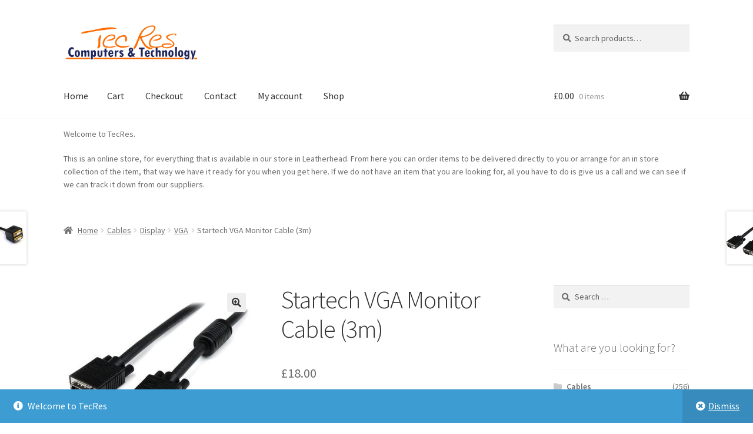

--- FILE ---
content_type: text/html; charset=UTF-8
request_url: https://shop-it.co.uk/product/startech-vga-monitor-cable-3m/
body_size: 18147
content:
<!doctype html>
<html lang="en-GB">
<head>
<meta charset="UTF-8">
<meta name="viewport" content="width=device-width, initial-scale=1">
<link rel="profile" href="http://gmpg.org/xfn/11">
<link rel="pingback" href="https://shop-it.co.uk/xmlrpc.php">

				<script>document.documentElement.className = document.documentElement.className + ' yes-js js_active js'</script>
			<title>Startech VGA Monitor Cable (3m) &#8211; TecRes Shop</title>
<meta name='robots' content='max-image-preview:large' />
	<style>img:is([sizes="auto" i], [sizes^="auto," i]) { contain-intrinsic-size: 3000px 1500px }</style>
	<link rel='dns-prefetch' href='//fonts.googleapis.com' />
<link rel='dns-prefetch' href='//use.fontawesome.com' />
<link rel="alternate" type="application/rss+xml" title="TecRes Shop &raquo; Feed" href="https://shop-it.co.uk/feed/" />
<link rel="alternate" type="application/rss+xml" title="TecRes Shop &raquo; Comments Feed" href="https://shop-it.co.uk/comments/feed/" />
<script>
window._wpemojiSettings = {"baseUrl":"https:\/\/s.w.org\/images\/core\/emoji\/15.1.0\/72x72\/","ext":".png","svgUrl":"https:\/\/s.w.org\/images\/core\/emoji\/15.1.0\/svg\/","svgExt":".svg","source":{"concatemoji":"https:\/\/shop-it.co.uk\/wp-includes\/js\/wp-emoji-release.min.js?ver=6.8.1"}};
/*! This file is auto-generated */
!function(i,n){var o,s,e;function c(e){try{var t={supportTests:e,timestamp:(new Date).valueOf()};sessionStorage.setItem(o,JSON.stringify(t))}catch(e){}}function p(e,t,n){e.clearRect(0,0,e.canvas.width,e.canvas.height),e.fillText(t,0,0);var t=new Uint32Array(e.getImageData(0,0,e.canvas.width,e.canvas.height).data),r=(e.clearRect(0,0,e.canvas.width,e.canvas.height),e.fillText(n,0,0),new Uint32Array(e.getImageData(0,0,e.canvas.width,e.canvas.height).data));return t.every(function(e,t){return e===r[t]})}function u(e,t,n){switch(t){case"flag":return n(e,"\ud83c\udff3\ufe0f\u200d\u26a7\ufe0f","\ud83c\udff3\ufe0f\u200b\u26a7\ufe0f")?!1:!n(e,"\ud83c\uddfa\ud83c\uddf3","\ud83c\uddfa\u200b\ud83c\uddf3")&&!n(e,"\ud83c\udff4\udb40\udc67\udb40\udc62\udb40\udc65\udb40\udc6e\udb40\udc67\udb40\udc7f","\ud83c\udff4\u200b\udb40\udc67\u200b\udb40\udc62\u200b\udb40\udc65\u200b\udb40\udc6e\u200b\udb40\udc67\u200b\udb40\udc7f");case"emoji":return!n(e,"\ud83d\udc26\u200d\ud83d\udd25","\ud83d\udc26\u200b\ud83d\udd25")}return!1}function f(e,t,n){var r="undefined"!=typeof WorkerGlobalScope&&self instanceof WorkerGlobalScope?new OffscreenCanvas(300,150):i.createElement("canvas"),a=r.getContext("2d",{willReadFrequently:!0}),o=(a.textBaseline="top",a.font="600 32px Arial",{});return e.forEach(function(e){o[e]=t(a,e,n)}),o}function t(e){var t=i.createElement("script");t.src=e,t.defer=!0,i.head.appendChild(t)}"undefined"!=typeof Promise&&(o="wpEmojiSettingsSupports",s=["flag","emoji"],n.supports={everything:!0,everythingExceptFlag:!0},e=new Promise(function(e){i.addEventListener("DOMContentLoaded",e,{once:!0})}),new Promise(function(t){var n=function(){try{var e=JSON.parse(sessionStorage.getItem(o));if("object"==typeof e&&"number"==typeof e.timestamp&&(new Date).valueOf()<e.timestamp+604800&&"object"==typeof e.supportTests)return e.supportTests}catch(e){}return null}();if(!n){if("undefined"!=typeof Worker&&"undefined"!=typeof OffscreenCanvas&&"undefined"!=typeof URL&&URL.createObjectURL&&"undefined"!=typeof Blob)try{var e="postMessage("+f.toString()+"("+[JSON.stringify(s),u.toString(),p.toString()].join(",")+"));",r=new Blob([e],{type:"text/javascript"}),a=new Worker(URL.createObjectURL(r),{name:"wpTestEmojiSupports"});return void(a.onmessage=function(e){c(n=e.data),a.terminate(),t(n)})}catch(e){}c(n=f(s,u,p))}t(n)}).then(function(e){for(var t in e)n.supports[t]=e[t],n.supports.everything=n.supports.everything&&n.supports[t],"flag"!==t&&(n.supports.everythingExceptFlag=n.supports.everythingExceptFlag&&n.supports[t]);n.supports.everythingExceptFlag=n.supports.everythingExceptFlag&&!n.supports.flag,n.DOMReady=!1,n.readyCallback=function(){n.DOMReady=!0}}).then(function(){return e}).then(function(){var e;n.supports.everything||(n.readyCallback(),(e=n.source||{}).concatemoji?t(e.concatemoji):e.wpemoji&&e.twemoji&&(t(e.twemoji),t(e.wpemoji)))}))}((window,document),window._wpemojiSettings);
</script>
<style id='wp-emoji-styles-inline-css'>

	img.wp-smiley, img.emoji {
		display: inline !important;
		border: none !important;
		box-shadow: none !important;
		height: 1em !important;
		width: 1em !important;
		margin: 0 0.07em !important;
		vertical-align: -0.1em !important;
		background: none !important;
		padding: 0 !important;
	}
</style>
<link rel='stylesheet' id='wp-block-library-css' href='https://shop-it.co.uk/wp-includes/css/dist/block-library/style.min.css?ver=6.8.1' media='all' />
<style id='wp-block-library-theme-inline-css'>
.wp-block-audio :where(figcaption){color:#555;font-size:13px;text-align:center}.is-dark-theme .wp-block-audio :where(figcaption){color:#ffffffa6}.wp-block-audio{margin:0 0 1em}.wp-block-code{border:1px solid #ccc;border-radius:4px;font-family:Menlo,Consolas,monaco,monospace;padding:.8em 1em}.wp-block-embed :where(figcaption){color:#555;font-size:13px;text-align:center}.is-dark-theme .wp-block-embed :where(figcaption){color:#ffffffa6}.wp-block-embed{margin:0 0 1em}.blocks-gallery-caption{color:#555;font-size:13px;text-align:center}.is-dark-theme .blocks-gallery-caption{color:#ffffffa6}:root :where(.wp-block-image figcaption){color:#555;font-size:13px;text-align:center}.is-dark-theme :root :where(.wp-block-image figcaption){color:#ffffffa6}.wp-block-image{margin:0 0 1em}.wp-block-pullquote{border-bottom:4px solid;border-top:4px solid;color:currentColor;margin-bottom:1.75em}.wp-block-pullquote cite,.wp-block-pullquote footer,.wp-block-pullquote__citation{color:currentColor;font-size:.8125em;font-style:normal;text-transform:uppercase}.wp-block-quote{border-left:.25em solid;margin:0 0 1.75em;padding-left:1em}.wp-block-quote cite,.wp-block-quote footer{color:currentColor;font-size:.8125em;font-style:normal;position:relative}.wp-block-quote:where(.has-text-align-right){border-left:none;border-right:.25em solid;padding-left:0;padding-right:1em}.wp-block-quote:where(.has-text-align-center){border:none;padding-left:0}.wp-block-quote.is-large,.wp-block-quote.is-style-large,.wp-block-quote:where(.is-style-plain){border:none}.wp-block-search .wp-block-search__label{font-weight:700}.wp-block-search__button{border:1px solid #ccc;padding:.375em .625em}:where(.wp-block-group.has-background){padding:1.25em 2.375em}.wp-block-separator.has-css-opacity{opacity:.4}.wp-block-separator{border:none;border-bottom:2px solid;margin-left:auto;margin-right:auto}.wp-block-separator.has-alpha-channel-opacity{opacity:1}.wp-block-separator:not(.is-style-wide):not(.is-style-dots){width:100px}.wp-block-separator.has-background:not(.is-style-dots){border-bottom:none;height:1px}.wp-block-separator.has-background:not(.is-style-wide):not(.is-style-dots){height:2px}.wp-block-table{margin:0 0 1em}.wp-block-table td,.wp-block-table th{word-break:normal}.wp-block-table :where(figcaption){color:#555;font-size:13px;text-align:center}.is-dark-theme .wp-block-table :where(figcaption){color:#ffffffa6}.wp-block-video :where(figcaption){color:#555;font-size:13px;text-align:center}.is-dark-theme .wp-block-video :where(figcaption){color:#ffffffa6}.wp-block-video{margin:0 0 1em}:root :where(.wp-block-template-part.has-background){margin-bottom:0;margin-top:0;padding:1.25em 2.375em}
</style>
<style id='classic-theme-styles-inline-css'>
/*! This file is auto-generated */
.wp-block-button__link{color:#fff;background-color:#32373c;border-radius:9999px;box-shadow:none;text-decoration:none;padding:calc(.667em + 2px) calc(1.333em + 2px);font-size:1.125em}.wp-block-file__button{background:#32373c;color:#fff;text-decoration:none}
</style>
<link rel='stylesheet' id='jquery-selectBox-css' href='https://shop-it.co.uk/wp-content/plugins/yith-woocommerce-wishlist/assets/css/jquery.selectBox.css?ver=1.2.0' media='all' />
<link rel='stylesheet' id='woocommerce_prettyPhoto_css-css' href='//shop-it.co.uk/wp-content/plugins/woocommerce/assets/css/prettyPhoto.css?ver=3.1.6' media='all' />
<link rel='stylesheet' id='yith-wcwl-main-css' href='https://shop-it.co.uk/wp-content/plugins/yith-woocommerce-wishlist/assets/css/style.css?ver=4.9.0' media='all' />
<style id='yith-wcwl-main-inline-css'>
 :root { --rounded-corners-radius: 16px; --add-to-cart-rounded-corners-radius: 16px; --feedback-duration: 3s } 
 :root { --rounded-corners-radius: 16px; --add-to-cart-rounded-corners-radius: 16px; --feedback-duration: 3s } 
</style>
<link rel='stylesheet' id='storefront-gutenberg-blocks-css' href='https://shop-it.co.uk/wp-content/themes/storefront/assets/css/base/gutenberg-blocks.css?ver=4.6.1' media='all' />
<style id='storefront-gutenberg-blocks-inline-css'>

				.wp-block-button__link:not(.has-text-color) {
					color: #333333;
				}

				.wp-block-button__link:not(.has-text-color):hover,
				.wp-block-button__link:not(.has-text-color):focus,
				.wp-block-button__link:not(.has-text-color):active {
					color: #333333;
				}

				.wp-block-button__link:not(.has-background) {
					background-color: #eeeeee;
				}

				.wp-block-button__link:not(.has-background):hover,
				.wp-block-button__link:not(.has-background):focus,
				.wp-block-button__link:not(.has-background):active {
					border-color: #d5d5d5;
					background-color: #d5d5d5;
				}

				.wc-block-grid__products .wc-block-grid__product .wp-block-button__link {
					background-color: #eeeeee;
					border-color: #eeeeee;
					color: #333333;
				}

				.wp-block-quote footer,
				.wp-block-quote cite,
				.wp-block-quote__citation {
					color: #6d6d6d;
				}

				.wp-block-pullquote cite,
				.wp-block-pullquote footer,
				.wp-block-pullquote__citation {
					color: #6d6d6d;
				}

				.wp-block-image figcaption {
					color: #6d6d6d;
				}

				.wp-block-separator.is-style-dots::before {
					color: #333333;
				}

				.wp-block-file a.wp-block-file__button {
					color: #333333;
					background-color: #eeeeee;
					border-color: #eeeeee;
				}

				.wp-block-file a.wp-block-file__button:hover,
				.wp-block-file a.wp-block-file__button:focus,
				.wp-block-file a.wp-block-file__button:active {
					color: #333333;
					background-color: #d5d5d5;
				}

				.wp-block-code,
				.wp-block-preformatted pre {
					color: #6d6d6d;
				}

				.wp-block-table:not( .has-background ):not( .is-style-stripes ) tbody tr:nth-child(2n) td {
					background-color: #fdfdfd;
				}

				.wp-block-cover .wp-block-cover__inner-container h1:not(.has-text-color),
				.wp-block-cover .wp-block-cover__inner-container h2:not(.has-text-color),
				.wp-block-cover .wp-block-cover__inner-container h3:not(.has-text-color),
				.wp-block-cover .wp-block-cover__inner-container h4:not(.has-text-color),
				.wp-block-cover .wp-block-cover__inner-container h5:not(.has-text-color),
				.wp-block-cover .wp-block-cover__inner-container h6:not(.has-text-color) {
					color: #000000;
				}

				.wc-block-components-price-slider__range-input-progress,
				.rtl .wc-block-components-price-slider__range-input-progress {
					--range-color: #7f54b3;
				}

				/* Target only IE11 */
				@media all and (-ms-high-contrast: none), (-ms-high-contrast: active) {
					.wc-block-components-price-slider__range-input-progress {
						background: #7f54b3;
					}
				}

				.wc-block-components-button:not(.is-link) {
					background-color: #333333;
					color: #ffffff;
				}

				.wc-block-components-button:not(.is-link):hover,
				.wc-block-components-button:not(.is-link):focus,
				.wc-block-components-button:not(.is-link):active {
					background-color: #1a1a1a;
					color: #ffffff;
				}

				.wc-block-components-button:not(.is-link):disabled {
					background-color: #333333;
					color: #ffffff;
				}

				.wc-block-cart__submit-container {
					background-color: #ffffff;
				}

				.wc-block-cart__submit-container::before {
					color: rgba(220,220,220,0.5);
				}

				.wc-block-components-order-summary-item__quantity {
					background-color: #ffffff;
					border-color: #6d6d6d;
					box-shadow: 0 0 0 2px #ffffff;
					color: #6d6d6d;
				}
			
</style>
<style id='global-styles-inline-css'>
:root{--wp--preset--aspect-ratio--square: 1;--wp--preset--aspect-ratio--4-3: 4/3;--wp--preset--aspect-ratio--3-4: 3/4;--wp--preset--aspect-ratio--3-2: 3/2;--wp--preset--aspect-ratio--2-3: 2/3;--wp--preset--aspect-ratio--16-9: 16/9;--wp--preset--aspect-ratio--9-16: 9/16;--wp--preset--color--black: #000000;--wp--preset--color--cyan-bluish-gray: #abb8c3;--wp--preset--color--white: #ffffff;--wp--preset--color--pale-pink: #f78da7;--wp--preset--color--vivid-red: #cf2e2e;--wp--preset--color--luminous-vivid-orange: #ff6900;--wp--preset--color--luminous-vivid-amber: #fcb900;--wp--preset--color--light-green-cyan: #7bdcb5;--wp--preset--color--vivid-green-cyan: #00d084;--wp--preset--color--pale-cyan-blue: #8ed1fc;--wp--preset--color--vivid-cyan-blue: #0693e3;--wp--preset--color--vivid-purple: #9b51e0;--wp--preset--gradient--vivid-cyan-blue-to-vivid-purple: linear-gradient(135deg,rgba(6,147,227,1) 0%,rgb(155,81,224) 100%);--wp--preset--gradient--light-green-cyan-to-vivid-green-cyan: linear-gradient(135deg,rgb(122,220,180) 0%,rgb(0,208,130) 100%);--wp--preset--gradient--luminous-vivid-amber-to-luminous-vivid-orange: linear-gradient(135deg,rgba(252,185,0,1) 0%,rgba(255,105,0,1) 100%);--wp--preset--gradient--luminous-vivid-orange-to-vivid-red: linear-gradient(135deg,rgba(255,105,0,1) 0%,rgb(207,46,46) 100%);--wp--preset--gradient--very-light-gray-to-cyan-bluish-gray: linear-gradient(135deg,rgb(238,238,238) 0%,rgb(169,184,195) 100%);--wp--preset--gradient--cool-to-warm-spectrum: linear-gradient(135deg,rgb(74,234,220) 0%,rgb(151,120,209) 20%,rgb(207,42,186) 40%,rgb(238,44,130) 60%,rgb(251,105,98) 80%,rgb(254,248,76) 100%);--wp--preset--gradient--blush-light-purple: linear-gradient(135deg,rgb(255,206,236) 0%,rgb(152,150,240) 100%);--wp--preset--gradient--blush-bordeaux: linear-gradient(135deg,rgb(254,205,165) 0%,rgb(254,45,45) 50%,rgb(107,0,62) 100%);--wp--preset--gradient--luminous-dusk: linear-gradient(135deg,rgb(255,203,112) 0%,rgb(199,81,192) 50%,rgb(65,88,208) 100%);--wp--preset--gradient--pale-ocean: linear-gradient(135deg,rgb(255,245,203) 0%,rgb(182,227,212) 50%,rgb(51,167,181) 100%);--wp--preset--gradient--electric-grass: linear-gradient(135deg,rgb(202,248,128) 0%,rgb(113,206,126) 100%);--wp--preset--gradient--midnight: linear-gradient(135deg,rgb(2,3,129) 0%,rgb(40,116,252) 100%);--wp--preset--font-size--small: 14px;--wp--preset--font-size--medium: 23px;--wp--preset--font-size--large: 26px;--wp--preset--font-size--x-large: 42px;--wp--preset--font-size--normal: 16px;--wp--preset--font-size--huge: 37px;--wp--preset--spacing--20: 0.44rem;--wp--preset--spacing--30: 0.67rem;--wp--preset--spacing--40: 1rem;--wp--preset--spacing--50: 1.5rem;--wp--preset--spacing--60: 2.25rem;--wp--preset--spacing--70: 3.38rem;--wp--preset--spacing--80: 5.06rem;--wp--preset--shadow--natural: 6px 6px 9px rgba(0, 0, 0, 0.2);--wp--preset--shadow--deep: 12px 12px 50px rgba(0, 0, 0, 0.4);--wp--preset--shadow--sharp: 6px 6px 0px rgba(0, 0, 0, 0.2);--wp--preset--shadow--outlined: 6px 6px 0px -3px rgba(255, 255, 255, 1), 6px 6px rgba(0, 0, 0, 1);--wp--preset--shadow--crisp: 6px 6px 0px rgba(0, 0, 0, 1);}:root :where(.is-layout-flow) > :first-child{margin-block-start: 0;}:root :where(.is-layout-flow) > :last-child{margin-block-end: 0;}:root :where(.is-layout-flow) > *{margin-block-start: 24px;margin-block-end: 0;}:root :where(.is-layout-constrained) > :first-child{margin-block-start: 0;}:root :where(.is-layout-constrained) > :last-child{margin-block-end: 0;}:root :where(.is-layout-constrained) > *{margin-block-start: 24px;margin-block-end: 0;}:root :where(.is-layout-flex){gap: 24px;}:root :where(.is-layout-grid){gap: 24px;}body .is-layout-flex{display: flex;}.is-layout-flex{flex-wrap: wrap;align-items: center;}.is-layout-flex > :is(*, div){margin: 0;}body .is-layout-grid{display: grid;}.is-layout-grid > :is(*, div){margin: 0;}.has-black-color{color: var(--wp--preset--color--black) !important;}.has-cyan-bluish-gray-color{color: var(--wp--preset--color--cyan-bluish-gray) !important;}.has-white-color{color: var(--wp--preset--color--white) !important;}.has-pale-pink-color{color: var(--wp--preset--color--pale-pink) !important;}.has-vivid-red-color{color: var(--wp--preset--color--vivid-red) !important;}.has-luminous-vivid-orange-color{color: var(--wp--preset--color--luminous-vivid-orange) !important;}.has-luminous-vivid-amber-color{color: var(--wp--preset--color--luminous-vivid-amber) !important;}.has-light-green-cyan-color{color: var(--wp--preset--color--light-green-cyan) !important;}.has-vivid-green-cyan-color{color: var(--wp--preset--color--vivid-green-cyan) !important;}.has-pale-cyan-blue-color{color: var(--wp--preset--color--pale-cyan-blue) !important;}.has-vivid-cyan-blue-color{color: var(--wp--preset--color--vivid-cyan-blue) !important;}.has-vivid-purple-color{color: var(--wp--preset--color--vivid-purple) !important;}.has-black-background-color{background-color: var(--wp--preset--color--black) !important;}.has-cyan-bluish-gray-background-color{background-color: var(--wp--preset--color--cyan-bluish-gray) !important;}.has-white-background-color{background-color: var(--wp--preset--color--white) !important;}.has-pale-pink-background-color{background-color: var(--wp--preset--color--pale-pink) !important;}.has-vivid-red-background-color{background-color: var(--wp--preset--color--vivid-red) !important;}.has-luminous-vivid-orange-background-color{background-color: var(--wp--preset--color--luminous-vivid-orange) !important;}.has-luminous-vivid-amber-background-color{background-color: var(--wp--preset--color--luminous-vivid-amber) !important;}.has-light-green-cyan-background-color{background-color: var(--wp--preset--color--light-green-cyan) !important;}.has-vivid-green-cyan-background-color{background-color: var(--wp--preset--color--vivid-green-cyan) !important;}.has-pale-cyan-blue-background-color{background-color: var(--wp--preset--color--pale-cyan-blue) !important;}.has-vivid-cyan-blue-background-color{background-color: var(--wp--preset--color--vivid-cyan-blue) !important;}.has-vivid-purple-background-color{background-color: var(--wp--preset--color--vivid-purple) !important;}.has-black-border-color{border-color: var(--wp--preset--color--black) !important;}.has-cyan-bluish-gray-border-color{border-color: var(--wp--preset--color--cyan-bluish-gray) !important;}.has-white-border-color{border-color: var(--wp--preset--color--white) !important;}.has-pale-pink-border-color{border-color: var(--wp--preset--color--pale-pink) !important;}.has-vivid-red-border-color{border-color: var(--wp--preset--color--vivid-red) !important;}.has-luminous-vivid-orange-border-color{border-color: var(--wp--preset--color--luminous-vivid-orange) !important;}.has-luminous-vivid-amber-border-color{border-color: var(--wp--preset--color--luminous-vivid-amber) !important;}.has-light-green-cyan-border-color{border-color: var(--wp--preset--color--light-green-cyan) !important;}.has-vivid-green-cyan-border-color{border-color: var(--wp--preset--color--vivid-green-cyan) !important;}.has-pale-cyan-blue-border-color{border-color: var(--wp--preset--color--pale-cyan-blue) !important;}.has-vivid-cyan-blue-border-color{border-color: var(--wp--preset--color--vivid-cyan-blue) !important;}.has-vivid-purple-border-color{border-color: var(--wp--preset--color--vivid-purple) !important;}.has-vivid-cyan-blue-to-vivid-purple-gradient-background{background: var(--wp--preset--gradient--vivid-cyan-blue-to-vivid-purple) !important;}.has-light-green-cyan-to-vivid-green-cyan-gradient-background{background: var(--wp--preset--gradient--light-green-cyan-to-vivid-green-cyan) !important;}.has-luminous-vivid-amber-to-luminous-vivid-orange-gradient-background{background: var(--wp--preset--gradient--luminous-vivid-amber-to-luminous-vivid-orange) !important;}.has-luminous-vivid-orange-to-vivid-red-gradient-background{background: var(--wp--preset--gradient--luminous-vivid-orange-to-vivid-red) !important;}.has-very-light-gray-to-cyan-bluish-gray-gradient-background{background: var(--wp--preset--gradient--very-light-gray-to-cyan-bluish-gray) !important;}.has-cool-to-warm-spectrum-gradient-background{background: var(--wp--preset--gradient--cool-to-warm-spectrum) !important;}.has-blush-light-purple-gradient-background{background: var(--wp--preset--gradient--blush-light-purple) !important;}.has-blush-bordeaux-gradient-background{background: var(--wp--preset--gradient--blush-bordeaux) !important;}.has-luminous-dusk-gradient-background{background: var(--wp--preset--gradient--luminous-dusk) !important;}.has-pale-ocean-gradient-background{background: var(--wp--preset--gradient--pale-ocean) !important;}.has-electric-grass-gradient-background{background: var(--wp--preset--gradient--electric-grass) !important;}.has-midnight-gradient-background{background: var(--wp--preset--gradient--midnight) !important;}.has-small-font-size{font-size: var(--wp--preset--font-size--small) !important;}.has-medium-font-size{font-size: var(--wp--preset--font-size--medium) !important;}.has-large-font-size{font-size: var(--wp--preset--font-size--large) !important;}.has-x-large-font-size{font-size: var(--wp--preset--font-size--x-large) !important;}
:root :where(.wp-block-pullquote){font-size: 1.5em;line-height: 1.6;}
</style>
<link rel='stylesheet' id='photoswipe-css' href='https://shop-it.co.uk/wp-content/plugins/woocommerce/assets/css/photoswipe/photoswipe.min.css?ver=10.2.1' media='all' />
<link rel='stylesheet' id='photoswipe-default-skin-css' href='https://shop-it.co.uk/wp-content/plugins/woocommerce/assets/css/photoswipe/default-skin/default-skin.min.css?ver=10.2.1' media='all' />
<style id='woocommerce-inline-inline-css'>
.woocommerce form .form-row .required { visibility: visible; }
</style>
<link rel='stylesheet' id='yith-wcwl-theme-css' href='https://shop-it.co.uk/wp-content/plugins/yith-woocommerce-wishlist/assets/css/themes/storefront.css?ver=4.9.0' media='all' />
<link rel='stylesheet' id='brands-styles-css' href='https://shop-it.co.uk/wp-content/plugins/woocommerce/assets/css/brands.css?ver=10.2.1' media='all' />
<link rel='stylesheet' id='storefront-style-css' href='https://shop-it.co.uk/wp-content/themes/storefront/style.css?ver=4.6.1' media='all' />
<style id='storefront-style-inline-css'>

			.main-navigation ul li a,
			.site-title a,
			ul.menu li a,
			.site-branding h1 a,
			button.menu-toggle,
			button.menu-toggle:hover,
			.handheld-navigation .dropdown-toggle {
				color: #333333;
			}

			button.menu-toggle,
			button.menu-toggle:hover {
				border-color: #333333;
			}

			.main-navigation ul li a:hover,
			.main-navigation ul li:hover > a,
			.site-title a:hover,
			.site-header ul.menu li.current-menu-item > a {
				color: #747474;
			}

			table:not( .has-background ) th {
				background-color: #f8f8f8;
			}

			table:not( .has-background ) tbody td {
				background-color: #fdfdfd;
			}

			table:not( .has-background ) tbody tr:nth-child(2n) td,
			fieldset,
			fieldset legend {
				background-color: #fbfbfb;
			}

			.site-header,
			.secondary-navigation ul ul,
			.main-navigation ul.menu > li.menu-item-has-children:after,
			.secondary-navigation ul.menu ul,
			.storefront-handheld-footer-bar,
			.storefront-handheld-footer-bar ul li > a,
			.storefront-handheld-footer-bar ul li.search .site-search,
			button.menu-toggle,
			button.menu-toggle:hover {
				background-color: #ffffff;
			}

			p.site-description,
			.site-header,
			.storefront-handheld-footer-bar {
				color: #404040;
			}

			button.menu-toggle:after,
			button.menu-toggle:before,
			button.menu-toggle span:before {
				background-color: #333333;
			}

			h1, h2, h3, h4, h5, h6, .wc-block-grid__product-title {
				color: #333333;
			}

			.widget h1 {
				border-bottom-color: #333333;
			}

			body,
			.secondary-navigation a {
				color: #6d6d6d;
			}

			.widget-area .widget a,
			.hentry .entry-header .posted-on a,
			.hentry .entry-header .post-author a,
			.hentry .entry-header .post-comments a,
			.hentry .entry-header .byline a {
				color: #727272;
			}

			a {
				color: #7f54b3;
			}

			a:focus,
			button:focus,
			.button.alt:focus,
			input:focus,
			textarea:focus,
			input[type="button"]:focus,
			input[type="reset"]:focus,
			input[type="submit"]:focus,
			input[type="email"]:focus,
			input[type="tel"]:focus,
			input[type="url"]:focus,
			input[type="password"]:focus,
			input[type="search"]:focus {
				outline-color: #7f54b3;
			}

			button, input[type="button"], input[type="reset"], input[type="submit"], .button, .widget a.button {
				background-color: #eeeeee;
				border-color: #eeeeee;
				color: #333333;
			}

			button:hover, input[type="button"]:hover, input[type="reset"]:hover, input[type="submit"]:hover, .button:hover, .widget a.button:hover {
				background-color: #d5d5d5;
				border-color: #d5d5d5;
				color: #333333;
			}

			button.alt, input[type="button"].alt, input[type="reset"].alt, input[type="submit"].alt, .button.alt, .widget-area .widget a.button.alt {
				background-color: #333333;
				border-color: #333333;
				color: #ffffff;
			}

			button.alt:hover, input[type="button"].alt:hover, input[type="reset"].alt:hover, input[type="submit"].alt:hover, .button.alt:hover, .widget-area .widget a.button.alt:hover {
				background-color: #1a1a1a;
				border-color: #1a1a1a;
				color: #ffffff;
			}

			.pagination .page-numbers li .page-numbers.current {
				background-color: #e6e6e6;
				color: #636363;
			}

			#comments .comment-list .comment-content .comment-text {
				background-color: #f8f8f8;
			}

			.site-footer {
				background-color: #f0f0f0;
				color: #6d6d6d;
			}

			.site-footer a:not(.button):not(.components-button) {
				color: #333333;
			}

			.site-footer .storefront-handheld-footer-bar a:not(.button):not(.components-button) {
				color: #333333;
			}

			.site-footer h1, .site-footer h2, .site-footer h3, .site-footer h4, .site-footer h5, .site-footer h6, .site-footer .widget .widget-title, .site-footer .widget .widgettitle {
				color: #333333;
			}

			.page-template-template-homepage.has-post-thumbnail .type-page.has-post-thumbnail .entry-title {
				color: #000000;
			}

			.page-template-template-homepage.has-post-thumbnail .type-page.has-post-thumbnail .entry-content {
				color: #000000;
			}

			@media screen and ( min-width: 768px ) {
				.secondary-navigation ul.menu a:hover {
					color: #595959;
				}

				.secondary-navigation ul.menu a {
					color: #404040;
				}

				.main-navigation ul.menu ul.sub-menu,
				.main-navigation ul.nav-menu ul.children {
					background-color: #f0f0f0;
				}

				.site-header {
					border-bottom-color: #f0f0f0;
				}
			}
</style>
<link rel='stylesheet' id='storefront-icons-css' href='https://shop-it.co.uk/wp-content/themes/storefront/assets/css/base/icons.css?ver=4.6.1' media='all' />
<link rel='stylesheet' id='storefront-fonts-css' href='https://fonts.googleapis.com/css?family=Source+Sans+Pro%3A400%2C300%2C300italic%2C400italic%2C600%2C700%2C900&#038;subset=latin%2Clatin-ext&#038;ver=4.6.1' media='all' />
<link rel='stylesheet' id='storefront-woocommerce-style-css' href='https://shop-it.co.uk/wp-content/themes/storefront/assets/css/woocommerce/woocommerce.css?ver=4.6.1' media='all' />
<style id='storefront-woocommerce-style-inline-css'>
@font-face {
				font-family: star;
				src: url(https://shop-it.co.uk/wp-content/plugins/woocommerce/assets/fonts/star.eot);
				src:
					url(https://shop-it.co.uk/wp-content/plugins/woocommerce/assets/fonts/star.eot?#iefix) format("embedded-opentype"),
					url(https://shop-it.co.uk/wp-content/plugins/woocommerce/assets/fonts/star.woff) format("woff"),
					url(https://shop-it.co.uk/wp-content/plugins/woocommerce/assets/fonts/star.ttf) format("truetype"),
					url(https://shop-it.co.uk/wp-content/plugins/woocommerce/assets/fonts/star.svg#star) format("svg");
				font-weight: 400;
				font-style: normal;
			}
			@font-face {
				font-family: WooCommerce;
				src: url(https://shop-it.co.uk/wp-content/plugins/woocommerce/assets/fonts/WooCommerce.eot);
				src:
					url(https://shop-it.co.uk/wp-content/plugins/woocommerce/assets/fonts/WooCommerce.eot?#iefix) format("embedded-opentype"),
					url(https://shop-it.co.uk/wp-content/plugins/woocommerce/assets/fonts/WooCommerce.woff) format("woff"),
					url(https://shop-it.co.uk/wp-content/plugins/woocommerce/assets/fonts/WooCommerce.ttf) format("truetype"),
					url(https://shop-it.co.uk/wp-content/plugins/woocommerce/assets/fonts/WooCommerce.svg#WooCommerce) format("svg");
				font-weight: 400;
				font-style: normal;
			}

			a.cart-contents,
			.site-header-cart .widget_shopping_cart a {
				color: #333333;
			}

			a.cart-contents:hover,
			.site-header-cart .widget_shopping_cart a:hover,
			.site-header-cart:hover > li > a {
				color: #747474;
			}

			table.cart td.product-remove,
			table.cart td.actions {
				border-top-color: #ffffff;
			}

			.storefront-handheld-footer-bar ul li.cart .count {
				background-color: #333333;
				color: #ffffff;
				border-color: #ffffff;
			}

			.woocommerce-tabs ul.tabs li.active a,
			ul.products li.product .price,
			.onsale,
			.wc-block-grid__product-onsale,
			.widget_search form:before,
			.widget_product_search form:before {
				color: #6d6d6d;
			}

			.woocommerce-breadcrumb a,
			a.woocommerce-review-link,
			.product_meta a {
				color: #727272;
			}

			.wc-block-grid__product-onsale,
			.onsale {
				border-color: #6d6d6d;
			}

			.star-rating span:before,
			.quantity .plus, .quantity .minus,
			p.stars a:hover:after,
			p.stars a:after,
			.star-rating span:before,
			#payment .payment_methods li input[type=radio]:first-child:checked+label:before {
				color: #7f54b3;
			}

			.widget_price_filter .ui-slider .ui-slider-range,
			.widget_price_filter .ui-slider .ui-slider-handle {
				background-color: #7f54b3;
			}

			.order_details {
				background-color: #f8f8f8;
			}

			.order_details > li {
				border-bottom: 1px dotted #e3e3e3;
			}

			.order_details:before,
			.order_details:after {
				background: -webkit-linear-gradient(transparent 0,transparent 0),-webkit-linear-gradient(135deg,#f8f8f8 33.33%,transparent 33.33%),-webkit-linear-gradient(45deg,#f8f8f8 33.33%,transparent 33.33%)
			}

			#order_review {
				background-color: #ffffff;
			}

			#payment .payment_methods > li .payment_box,
			#payment .place-order {
				background-color: #fafafa;
			}

			#payment .payment_methods > li:not(.woocommerce-notice) {
				background-color: #f5f5f5;
			}

			#payment .payment_methods > li:not(.woocommerce-notice):hover {
				background-color: #f0f0f0;
			}

			.woocommerce-pagination .page-numbers li .page-numbers.current {
				background-color: #e6e6e6;
				color: #636363;
			}

			.wc-block-grid__product-onsale,
			.onsale,
			.woocommerce-pagination .page-numbers li .page-numbers:not(.current) {
				color: #6d6d6d;
			}

			p.stars a:before,
			p.stars a:hover~a:before,
			p.stars.selected a.active~a:before {
				color: #6d6d6d;
			}

			p.stars.selected a.active:before,
			p.stars:hover a:before,
			p.stars.selected a:not(.active):before,
			p.stars.selected a.active:before {
				color: #7f54b3;
			}

			.single-product div.product .woocommerce-product-gallery .woocommerce-product-gallery__trigger {
				background-color: #eeeeee;
				color: #333333;
			}

			.single-product div.product .woocommerce-product-gallery .woocommerce-product-gallery__trigger:hover {
				background-color: #d5d5d5;
				border-color: #d5d5d5;
				color: #333333;
			}

			.button.added_to_cart:focus,
			.button.wc-forward:focus {
				outline-color: #7f54b3;
			}

			.added_to_cart,
			.site-header-cart .widget_shopping_cart a.button,
			.wc-block-grid__products .wc-block-grid__product .wp-block-button__link {
				background-color: #eeeeee;
				border-color: #eeeeee;
				color: #333333;
			}

			.added_to_cart:hover,
			.site-header-cart .widget_shopping_cart a.button:hover,
			.wc-block-grid__products .wc-block-grid__product .wp-block-button__link:hover {
				background-color: #d5d5d5;
				border-color: #d5d5d5;
				color: #333333;
			}

			.added_to_cart.alt, .added_to_cart, .widget a.button.checkout {
				background-color: #333333;
				border-color: #333333;
				color: #ffffff;
			}

			.added_to_cart.alt:hover, .added_to_cart:hover, .widget a.button.checkout:hover {
				background-color: #1a1a1a;
				border-color: #1a1a1a;
				color: #ffffff;
			}

			.button.loading {
				color: #eeeeee;
			}

			.button.loading:hover {
				background-color: #eeeeee;
			}

			.button.loading:after {
				color: #333333;
			}

			@media screen and ( min-width: 768px ) {
				.site-header-cart .widget_shopping_cart,
				.site-header .product_list_widget li .quantity {
					color: #404040;
				}

				.site-header-cart .widget_shopping_cart .buttons,
				.site-header-cart .widget_shopping_cart .total {
					background-color: #f5f5f5;
				}

				.site-header-cart .widget_shopping_cart {
					background-color: #f0f0f0;
				}
			}
				.storefront-product-pagination a {
					color: #6d6d6d;
					background-color: #ffffff;
				}
				.storefront-sticky-add-to-cart {
					color: #6d6d6d;
					background-color: #ffffff;
				}

				.storefront-sticky-add-to-cart a:not(.button) {
					color: #333333;
				}
</style>
<link rel='stylesheet' id='storefront-woocommerce-brands-style-css' href='https://shop-it.co.uk/wp-content/themes/storefront/assets/css/woocommerce/extensions/brands.css?ver=4.6.1' media='all' />
<link rel='stylesheet' id='font-awesome-5-brands-css' href='//use.fontawesome.com/releases/v5.0.13/css/brands.css?ver=6.8.1' media='all' />
<link rel='stylesheet' id='sps-styles-css' href='https://shop-it.co.uk/wp-content/plugins/storefront-product-sharing/assets/css/style.css?ver=6.8.1' media='all' />
<script src="https://shop-it.co.uk/wp-includes/js/jquery/jquery.min.js?ver=3.7.1" id="jquery-core-js"></script>
<script src="https://shop-it.co.uk/wp-includes/js/jquery/jquery-migrate.min.js?ver=3.4.1" id="jquery-migrate-js"></script>
<script src="https://shop-it.co.uk/wp-content/plugins/woocommerce/assets/js/jquery-blockui/jquery.blockUI.min.js?ver=2.7.0-wc.10.2.1" id="jquery-blockui-js" defer data-wp-strategy="defer"></script>
<script id="wc-add-to-cart-js-extra">
var wc_add_to_cart_params = {"ajax_url":"\/wp-admin\/admin-ajax.php","wc_ajax_url":"\/?wc-ajax=%%endpoint%%","i18n_view_cart":"View basket","cart_url":"https:\/\/shop-it.co.uk\/cart\/","is_cart":"","cart_redirect_after_add":"no"};
</script>
<script src="https://shop-it.co.uk/wp-content/plugins/woocommerce/assets/js/frontend/add-to-cart.min.js?ver=10.2.1" id="wc-add-to-cart-js" defer data-wp-strategy="defer"></script>
<script src="https://shop-it.co.uk/wp-content/plugins/woocommerce/assets/js/zoom/jquery.zoom.min.js?ver=1.7.21-wc.10.2.1" id="zoom-js" defer data-wp-strategy="defer"></script>
<script src="https://shop-it.co.uk/wp-content/plugins/woocommerce/assets/js/flexslider/jquery.flexslider.min.js?ver=2.7.2-wc.10.2.1" id="flexslider-js" defer data-wp-strategy="defer"></script>
<script src="https://shop-it.co.uk/wp-content/plugins/woocommerce/assets/js/photoswipe/photoswipe.min.js?ver=4.1.1-wc.10.2.1" id="photoswipe-js" defer data-wp-strategy="defer"></script>
<script src="https://shop-it.co.uk/wp-content/plugins/woocommerce/assets/js/photoswipe/photoswipe-ui-default.min.js?ver=4.1.1-wc.10.2.1" id="photoswipe-ui-default-js" defer data-wp-strategy="defer"></script>
<script id="wc-single-product-js-extra">
var wc_single_product_params = {"i18n_required_rating_text":"Please select a rating","i18n_rating_options":["1 of 5 stars","2 of 5 stars","3 of 5 stars","4 of 5 stars","5 of 5 stars"],"i18n_product_gallery_trigger_text":"View full-screen image gallery","review_rating_required":"yes","flexslider":{"rtl":false,"animation":"slide","smoothHeight":true,"directionNav":false,"controlNav":"thumbnails","slideshow":false,"animationSpeed":500,"animationLoop":false,"allowOneSlide":false},"zoom_enabled":"1","zoom_options":[],"photoswipe_enabled":"1","photoswipe_options":{"shareEl":false,"closeOnScroll":false,"history":false,"hideAnimationDuration":0,"showAnimationDuration":0},"flexslider_enabled":"1"};
</script>
<script src="https://shop-it.co.uk/wp-content/plugins/woocommerce/assets/js/frontend/single-product.min.js?ver=10.2.1" id="wc-single-product-js" defer data-wp-strategy="defer"></script>
<script src="https://shop-it.co.uk/wp-content/plugins/woocommerce/assets/js/js-cookie/js.cookie.min.js?ver=2.1.4-wc.10.2.1" id="js-cookie-js" defer data-wp-strategy="defer"></script>
<script id="woocommerce-js-extra">
var woocommerce_params = {"ajax_url":"\/wp-admin\/admin-ajax.php","wc_ajax_url":"\/?wc-ajax=%%endpoint%%","i18n_password_show":"Show password","i18n_password_hide":"Hide password"};
</script>
<script src="https://shop-it.co.uk/wp-content/plugins/woocommerce/assets/js/frontend/woocommerce.min.js?ver=10.2.1" id="woocommerce-js" defer data-wp-strategy="defer"></script>
<script id="WCPAY_ASSETS-js-extra">
var wcpayAssets = {"url":"https:\/\/shop-it.co.uk\/wp-content\/plugins\/woocommerce-payments\/dist\/"};
</script>
<script id="wc-cart-fragments-js-extra">
var wc_cart_fragments_params = {"ajax_url":"\/wp-admin\/admin-ajax.php","wc_ajax_url":"\/?wc-ajax=%%endpoint%%","cart_hash_key":"wc_cart_hash_6f6188f5ce0dfceda44b82631e969e7c","fragment_name":"wc_fragments_6f6188f5ce0dfceda44b82631e969e7c","request_timeout":"5000"};
</script>
<script src="https://shop-it.co.uk/wp-content/plugins/woocommerce/assets/js/frontend/cart-fragments.min.js?ver=10.2.1" id="wc-cart-fragments-js" defer data-wp-strategy="defer"></script>
<link rel="https://api.w.org/" href="https://shop-it.co.uk/wp-json/" /><link rel="alternate" title="JSON" type="application/json" href="https://shop-it.co.uk/wp-json/wp/v2/product/46852" /><link rel="EditURI" type="application/rsd+xml" title="RSD" href="https://shop-it.co.uk/xmlrpc.php?rsd" />
<meta name="generator" content="WordPress 6.8.1" />
<meta name="generator" content="WooCommerce 10.2.1" />
<link rel="canonical" href="https://shop-it.co.uk/product/startech-vga-monitor-cable-3m/" />
<link rel='shortlink' href='https://shop-it.co.uk/?p=46852' />
<link rel="alternate" title="oEmbed (JSON)" type="application/json+oembed" href="https://shop-it.co.uk/wp-json/oembed/1.0/embed?url=https%3A%2F%2Fshop-it.co.uk%2Fproduct%2Fstartech-vga-monitor-cable-3m%2F" />
<link rel="alternate" title="oEmbed (XML)" type="text/xml+oembed" href="https://shop-it.co.uk/wp-json/oembed/1.0/embed?url=https%3A%2F%2Fshop-it.co.uk%2Fproduct%2Fstartech-vga-monitor-cable-3m%2F&#038;format=xml" />
<!-- Analytics by WP Statistics - https://wp-statistics.com -->
	<noscript><style>.woocommerce-product-gallery{ opacity: 1 !important; }</style></noscript>
	<style id="kirki-inline-styles"></style></head>

<body class="wp-singular product-template-default single single-product postid-46852 wp-custom-logo wp-embed-responsive wp-theme-storefront theme-storefront woocommerce woocommerce-page woocommerce-demo-store woocommerce-no-js storefront-align-wide right-sidebar woocommerce-active storefront-2-3">

<p role="complementary" aria-label="Store notice" class="woocommerce-store-notice demo_store" data-notice-id="de8f51e58e2a84bb6ed0d5a90b95349a" style="display:none;">Welcome to TecRes  <a role="button" href="#" class="woocommerce-store-notice__dismiss-link">Dismiss</a></p>

<div id="page" class="hfeed site">
	
	<header id="masthead" class="site-header" role="banner" style="">

		<div class="col-full">		<a class="skip-link screen-reader-text" href="#site-navigation">Skip to navigation</a>
		<a class="skip-link screen-reader-text" href="#content">Skip to content</a>
				<div class="site-branding">
			<a href="https://shop-it.co.uk/" class="custom-logo-link" rel="home"><img width="416" height="110" src="https://shop-it.co.uk/wp-content/uploads/2018/02/cropped-TECRES-LOGO.png" class="custom-logo" alt="TecRes Shop" decoding="async" srcset="https://shop-it.co.uk/wp-content/uploads/2018/02/cropped-TECRES-LOGO.png 416w, https://shop-it.co.uk/wp-content/uploads/2018/02/cropped-TECRES-LOGO-300x79.png 300w" sizes="(max-width: 416px) 100vw, 416px" /></a>		</div>
					<div class="site-search">
				<div class="widget woocommerce widget_product_search"><form role="search" method="get" class="woocommerce-product-search" action="https://shop-it.co.uk/">
	<label class="screen-reader-text" for="woocommerce-product-search-field-0">Search for:</label>
	<input type="search" id="woocommerce-product-search-field-0" class="search-field" placeholder="Search products&hellip;" value="" name="s" />
	<button type="submit" value="Search" class="">Search</button>
	<input type="hidden" name="post_type" value="product" />
</form>
</div>			</div>
			</div><div class="storefront-primary-navigation"><div class="col-full">		<nav id="site-navigation" class="main-navigation" role="navigation" aria-label="Primary Navigation">
		<button id="site-navigation-menu-toggle" class="menu-toggle" aria-controls="site-navigation" aria-expanded="false"><span>Menu</span></button>
			<div class="menu"><ul>
<li ><a href="https://shop-it.co.uk/">Home</a></li><li class="page_item page-item-5"><a href="https://shop-it.co.uk/cart/">Cart</a></li>
<li class="page_item page-item-6"><a href="https://shop-it.co.uk/checkout/">Checkout</a></li>
<li class="page_item page-item-338"><a href="https://shop-it.co.uk/contact/">Contact</a></li>
<li class="page_item page-item-7"><a href="https://shop-it.co.uk/my-account/">My account</a></li>
<li class="page_item page-item-4 current_page_parent"><a href="https://shop-it.co.uk/shop/">Shop</a></li>
</ul></div>
<div class="menu"><ul>
<li ><a href="https://shop-it.co.uk/">Home</a></li><li class="page_item page-item-5"><a href="https://shop-it.co.uk/cart/">Cart</a></li>
<li class="page_item page-item-6"><a href="https://shop-it.co.uk/checkout/">Checkout</a></li>
<li class="page_item page-item-338"><a href="https://shop-it.co.uk/contact/">Contact</a></li>
<li class="page_item page-item-7"><a href="https://shop-it.co.uk/my-account/">My account</a></li>
<li class="page_item page-item-4 current_page_parent"><a href="https://shop-it.co.uk/shop/">Shop</a></li>
</ul></div>
		</nav><!-- #site-navigation -->
				<ul id="site-header-cart" class="site-header-cart menu">
			<li class="">
							<a class="cart-contents" href="https://shop-it.co.uk/cart/" title="View your shopping basket">
								<span class="woocommerce-Price-amount amount"><span class="woocommerce-Price-currencySymbol">&pound;</span>0.00</span> <span class="count">0 items</span>
			</a>
					</li>
			<li>
				<div class="widget woocommerce widget_shopping_cart"><div class="widget_shopping_cart_content"></div></div>			</li>
		</ul>
			</div></div>
	</header><!-- #masthead -->

			<div class="header-widget-region" role="complementary">
			<div class="col-full">
				<div id="text-5" class="widget widget_text">			<div class="textwidget"><p>Welcome to TecRes.</p>
<p>This is an online store, for everything that is available in our store in Leatherhead. From here you can order items to be delivered directly to you or arrange for an in store collection of the item, that way we have it ready for you when you get here. If we do not have an item that you are looking for, all you have to do is give us a call and we can see if we can track it down from our suppliers.</p>
</div>
		</div>			</div>
		</div>
			<div class="storefront-breadcrumb"><div class="col-full"><nav class="woocommerce-breadcrumb" aria-label="breadcrumbs"><a href="https://shop-it.co.uk">Home</a><span class="breadcrumb-separator"> / </span><a href="https://shop-it.co.uk/product-category/cables/">Cables</a><span class="breadcrumb-separator"> / </span><a href="https://shop-it.co.uk/product-category/cables/display/">Display</a><span class="breadcrumb-separator"> / </span><a href="https://shop-it.co.uk/product-category/cables/display/vga/">VGA</a><span class="breadcrumb-separator"> / </span>Startech VGA Monitor Cable (3m)</nav></div></div>
	<div id="content" class="site-content" tabindex="-1">
		<div class="col-full">

		<div class="woocommerce"></div>
			<div id="primary" class="content-area">
			<main id="main" class="site-main" role="main">
		
					
			<div class="woocommerce-notices-wrapper"></div><div id="product-46852" class="product type-product post-46852 status-publish first outofstock product_cat-vga has-post-thumbnail taxable shipping-taxable purchasable product-type-simple">

	<div class="woocommerce-product-gallery woocommerce-product-gallery--with-images woocommerce-product-gallery--columns-4 images" data-columns="4" style="opacity: 0; transition: opacity .25s ease-in-out;">
	<div class="woocommerce-product-gallery__wrapper">
		<div data-thumb="https://shop-it.co.uk/wp-content/uploads/2019/05/MXTMMHQXM.main_-1-100x100.jpg" data-thumb-alt="67773" data-thumb-srcset="https://shop-it.co.uk/wp-content/uploads/2019/05/MXTMMHQXM.main_-1-100x100.jpg 100w, https://shop-it.co.uk/wp-content/uploads/2019/05/MXTMMHQXM.main_-1-324x324.jpg 324w, https://shop-it.co.uk/wp-content/uploads/2019/05/MXTMMHQXM.main_-1-150x150.jpg 150w"  data-thumb-sizes="(max-width: 100px) 100vw, 100px" class="woocommerce-product-gallery__image"><a href="https://shop-it.co.uk/wp-content/uploads/2019/05/MXTMMHQXM.main_-1.jpg"><img width="416" height="333" src="https://shop-it.co.uk/wp-content/uploads/2019/05/MXTMMHQXM.main_-1-416x333.jpg" class="wp-post-image" alt="67773" data-caption="" data-src="https://shop-it.co.uk/wp-content/uploads/2019/05/MXTMMHQXM.main_-1.jpg" data-large_image="https://shop-it.co.uk/wp-content/uploads/2019/05/MXTMMHQXM.main_-1.jpg" data-large_image_width="750" data-large_image_height="600" decoding="async" fetchpriority="high" srcset="https://shop-it.co.uk/wp-content/uploads/2019/05/MXTMMHQXM.main_-1-416x333.jpg 416w, https://shop-it.co.uk/wp-content/uploads/2019/05/MXTMMHQXM.main_-1-300x240.jpg 300w, https://shop-it.co.uk/wp-content/uploads/2019/05/MXTMMHQXM.main_-1.jpg 750w" sizes="(max-width: 416px) 100vw, 416px" /></a></div>	</div>
</div>

	<div class="summary entry-summary">
		<h1 class="product_title entry-title">Startech VGA Monitor Cable (3m)</h1><p class="price"><span class="woocommerce-Price-amount amount"><bdi><span class="woocommerce-Price-currencySymbol">&pound;</span>18.00</bdi></span></p>
<div class="woocommerce-product-details__short-description">
	<p>Startech 3M Coax High Resolution Monitor Vga Video Cable &#8211; Hd15 To Hd15 M/M<br />
<br />MXTMMHQ3M-STARTECH-5058422-3M Coax High Resolution Monitor Vga Cable &#8211; Hd15 M/M</p>
</div>
<p class="stock out-of-stock">Out of stock</p>

<div
	class="yith-wcwl-add-to-wishlist add-to-wishlist-46852 yith-wcwl-add-to-wishlist--link-style yith-wcwl-add-to-wishlist--single wishlist-fragment on-first-load"
	data-fragment-ref="46852"
	data-fragment-options="{&quot;base_url&quot;:&quot;&quot;,&quot;product_id&quot;:46852,&quot;parent_product_id&quot;:0,&quot;product_type&quot;:&quot;simple&quot;,&quot;is_single&quot;:true,&quot;in_default_wishlist&quot;:false,&quot;show_view&quot;:true,&quot;browse_wishlist_text&quot;:&quot;Browse Wishlist&quot;,&quot;already_in_wishslist_text&quot;:&quot;The product is already in the wishlist!&quot;,&quot;product_added_text&quot;:&quot;Product added!&quot;,&quot;available_multi_wishlist&quot;:false,&quot;disable_wishlist&quot;:false,&quot;show_count&quot;:false,&quot;ajax_loading&quot;:false,&quot;loop_position&quot;:false,&quot;item&quot;:&quot;add_to_wishlist&quot;}"
>
			
			<!-- ADD TO WISHLIST -->
			
<div class="yith-wcwl-add-button">
		<a
		href="?add_to_wishlist=46852&#038;_wpnonce=ee240db165"
		class="add_to_wishlist single_add_to_wishlist"
		data-product-id="46852"
		data-product-type="simple"
		data-original-product-id="0"
		data-title="Add to Wishlist"
		rel="nofollow"
	>
		<svg id="yith-wcwl-icon-heart-outline" class="yith-wcwl-icon-svg" fill="none" stroke-width="1.5" stroke="currentColor" viewBox="0 0 24 24" xmlns="http://www.w3.org/2000/svg">
  <path stroke-linecap="round" stroke-linejoin="round" d="M21 8.25c0-2.485-2.099-4.5-4.688-4.5-1.935 0-3.597 1.126-4.312 2.733-.715-1.607-2.377-2.733-4.313-2.733C5.1 3.75 3 5.765 3 8.25c0 7.22 9 12 9 12s9-4.78 9-12Z"></path>
</svg>		<span>Add to Wishlist</span>
	</a>
</div>

			<!-- COUNT TEXT -->
			
			</div>
<div class="product_meta">

	
	
		<span class="sku_wrapper">SKU: <span class="sku">5361414</span></span>

	
	<span class="posted_in">Category: <a href="https://shop-it.co.uk/product-category/cables/display/vga/" rel="tag">VGA</a></span>
	
	
</div>
	</div>

			<div class="storefront-product-sharing">
			<ul>
				<li class="twitter"><a href="https://twitter.com/intent/tweet?status=Startech%20VGA%20Monitor%20Cable%20%283m%29+https://shop-it.co.uk/product/startech-vga-monitor-cable-3m/" target="_blank" rel="noopener noreferrer">Share on Twitter</a></li>
				<li class="facebook"><a href="https://www.facebook.com/sharer/sharer.php?u=https://shop-it.co.uk/product/startech-vga-monitor-cable-3m/" target="_blank" rel="noopener noreferrer">Share on Facebook</a></li>
				<li class="pinterest"><a href="https://pinterest.com/pin/create/bookmarklet/?media=https://shop-it.co.uk/wp-content/uploads/2019/05/MXTMMHQXM.main_-1.jpg&#038;url=https://shop-it.co.uk/product/startech-vga-monitor-cable-3m/&#038;is_video=false&#038;description=Startech%20VGA%20Monitor%20Cable%20%283m%29" target="_blank" rel="noopener noreferrer">Pin this product</a></li>
				<li class="email"><a href="mailto:?subject=Startech%20VGA%20Monitor%20Cable%20%283m%29&#038;body=https://shop-it.co.uk/product/startech-vga-monitor-cable-3m/">Share via Email</a></li>
			</ul>
		</div>
		
	<section class="related products">

					<h2>Related products</h2>
				<ul class="products columns-3">

			
					<li class="product type-product post-59545 status-publish first instock product_cat-vga has-post-thumbnail taxable shipping-taxable purchasable product-type-simple">
	<a href="https://shop-it.co.uk/product/startech-svga-monitor-cable-2m/" class="woocommerce-LoopProduct-link woocommerce-loop-product__link"><img width="300" height="300" src="https://shop-it.co.uk/wp-content/uploads/2020/11/1022468326.jpg" class="attachment-woocommerce_thumbnail size-woocommerce_thumbnail" alt="200006" decoding="async" srcset="https://shop-it.co.uk/wp-content/uploads/2020/11/1022468326.jpg 300w, https://shop-it.co.uk/wp-content/uploads/2020/11/1022468326-100x100.jpg 100w, https://shop-it.co.uk/wp-content/uploads/2020/11/1022468326-150x150.jpg 150w" sizes="(max-width: 300px) 100vw, 300px" /><h2 class="woocommerce-loop-product__title">StarTech SVGA Monitor Cable (2m) (VGA Cable)</h2>
	<span class="price"><span class="woocommerce-Price-amount amount"><bdi><span class="woocommerce-Price-currencySymbol">&pound;</span>15.00</bdi></span></span>
</a><a href="/product/startech-vga-monitor-cable-3m/?add-to-cart=59545" aria-describedby="woocommerce_loop_add_to_cart_link_describedby_59545" data-quantity="1" class="button product_type_simple add_to_cart_button ajax_add_to_cart" data-product_id="59545" data-product_sku="12448882" aria-label="Add to basket: &ldquo;StarTech SVGA Monitor Cable (2m) (VGA Cable)&rdquo;" rel="nofollow" data-success_message="&ldquo;StarTech SVGA Monitor Cable (2m) (VGA Cable)&rdquo; has been added to your cart" role="button">Add to basket</a>	<span id="woocommerce_loop_add_to_cart_link_describedby_59545" class="screen-reader-text">
			</span>
</li>

			
					<li class="product type-product post-46335 status-publish instock product_cat-vga has-post-thumbnail taxable shipping-taxable purchasable product-type-simple">
	<a href="https://shop-it.co.uk/product/startech-vga-slimline-gender-changer/" class="woocommerce-LoopProduct-link woocommerce-loop-product__link"><img width="200" height="200" src="https://shop-it.co.uk/wp-content/uploads/2019/05/GC15HSF.Main_-1.jpg" class="attachment-woocommerce_thumbnail size-woocommerce_thumbnail" alt="67503" decoding="async" srcset="https://shop-it.co.uk/wp-content/uploads/2019/05/GC15HSF.Main_-1.jpg 200w, https://shop-it.co.uk/wp-content/uploads/2019/05/GC15HSF.Main_-1-100x100.jpg 100w, https://shop-it.co.uk/wp-content/uploads/2019/05/GC15HSF.Main_-1-150x150.jpg 150w" sizes="(max-width: 200px) 100vw, 200px" /><h2 class="woocommerce-loop-product__title">StarTech VGA Slimline Gender Changer</h2>
	<span class="price"><span class="woocommerce-Price-amount amount"><bdi><span class="woocommerce-Price-currencySymbol">&pound;</span>5.00</bdi></span></span>
</a><a href="/product/startech-vga-monitor-cable-3m/?add-to-cart=46335" aria-describedby="woocommerce_loop_add_to_cart_link_describedby_46335" data-quantity="1" class="button product_type_simple add_to_cart_button ajax_add_to_cart" data-product_id="46335" data-product_sku="5361294" aria-label="Add to basket: &ldquo;StarTech VGA Slimline Gender Changer&rdquo;" rel="nofollow" data-success_message="&ldquo;StarTech VGA Slimline Gender Changer&rdquo; has been added to your cart" role="button">Add to basket</a>	<span id="woocommerce_loop_add_to_cart_link_describedby_46335" class="screen-reader-text">
			</span>
</li>

			
					<li class="product type-product post-46314 status-publish last instock product_cat-vga has-post-thumbnail taxable shipping-taxable purchasable product-type-simple">
	<a href="https://shop-it.co.uk/product/startech-vga-monitor-extension-cable-1-8m/" class="woocommerce-LoopProduct-link woocommerce-loop-product__link"><img width="324" height="324" src="https://shop-it.co.uk/wp-content/uploads/2019/05/MXT101HQX.Main_-1-324x324.jpg" class="attachment-woocommerce_thumbnail size-woocommerce_thumbnail" alt="67717" decoding="async" loading="lazy" srcset="https://shop-it.co.uk/wp-content/uploads/2019/05/MXT101HQX.Main_-1-324x324.jpg 324w, https://shop-it.co.uk/wp-content/uploads/2019/05/MXT101HQX.Main_-1-100x100.jpg 100w, https://shop-it.co.uk/wp-content/uploads/2019/05/MXT101HQX.Main_-1-416x416.jpg 416w, https://shop-it.co.uk/wp-content/uploads/2019/05/MXT101HQX.Main_-1-150x150.jpg 150w, https://shop-it.co.uk/wp-content/uploads/2019/05/MXT101HQX.Main_-1-300x300.jpg 300w, https://shop-it.co.uk/wp-content/uploads/2019/05/MXT101HQX.Main_-1.jpg 600w" sizes="auto, (max-width: 324px) 100vw, 324px" /><h2 class="woocommerce-loop-product__title">Startech VGA Monitor Extension Cable (1.8m)</h2>
	<span class="price"><span class="woocommerce-Price-amount amount"><bdi><span class="woocommerce-Price-currencySymbol">&pound;</span>15.00</bdi></span></span>
</a><a href="/product/startech-vga-monitor-cable-3m/?add-to-cart=46314" aria-describedby="woocommerce_loop_add_to_cart_link_describedby_46314" data-quantity="1" class="button product_type_simple add_to_cart_button ajax_add_to_cart" data-product_id="46314" data-product_sku="5361284" aria-label="Add to basket: &ldquo;Startech VGA Monitor Extension Cable (1.8m)&rdquo;" rel="nofollow" data-success_message="&ldquo;Startech VGA Monitor Extension Cable (1.8m)&rdquo; has been added to your cart" role="button">Add to basket</a>	<span id="woocommerce_loop_add_to_cart_link_describedby_46314" class="screen-reader-text">
			</span>
</li>

			
		</ul>

	</section>
			<nav class="storefront-product-pagination" aria-label="More products">
							<a href="https://shop-it.co.uk/product/startech-vga-splitter-cable/" rel="prev">
					<img width="200" height="200" src="https://shop-it.co.uk/wp-content/uploads/2019/05/VGASPL1VV.Main_-2.jpg" class="attachment-woocommerce_thumbnail size-woocommerce_thumbnail" alt="67510" loading="lazy" />					<span class="storefront-product-pagination__title">Startech VGA Splitter Cable</span>
				</a>
			
							<a href="https://shop-it.co.uk/product/startech-svga-monitor-cable-2m/" rel="next">
					<img width="300" height="300" src="https://shop-it.co.uk/wp-content/uploads/2020/11/1022468326.jpg" class="attachment-woocommerce_thumbnail size-woocommerce_thumbnail" alt="200006" loading="lazy" />					<span class="storefront-product-pagination__title">StarTech SVGA Monitor Cable (2m) (VGA Cable)</span>
				</a>
					</nav><!-- .storefront-product-pagination -->
		</div>


		
				</main><!-- #main -->
		</div><!-- #primary -->

		
<div id="secondary" class="widget-area" role="complementary">
	<div id="search-2" class="widget widget_search"><form role="search" method="get" class="search-form" action="https://shop-it.co.uk/">
				<label>
					<span class="screen-reader-text">Search for:</span>
					<input type="search" class="search-field" placeholder="Search &hellip;" value="" name="s" />
				</label>
				<input type="submit" class="search-submit" value="Search" />
			</form></div><div id="woocommerce_widget_cart-3" class="widget woocommerce widget_shopping_cart"><span class="gamma widget-title">My Cart</span><div class="hide_cart_widget_if_empty"><div class="widget_shopping_cart_content"></div></div></div><div id="woocommerce_product_categories-3" class="widget woocommerce widget_product_categories"><span class="gamma widget-title">What are you looking for?</span><ul class="product-categories"><li class="cat-item cat-item-265 cat-parent current-cat-parent"><a href="https://shop-it.co.uk/product-category/cables/">Cables</a> <span class="count">(256)</span><ul class='children'>
<li class="cat-item cat-item-291"><a href="https://shop-it.co.uk/product-category/cables/adsl/">ADSL</a> <span class="count">(2)</span></li>
<li class="cat-item cat-item-288"><a href="https://shop-it.co.uk/product-category/cables/apple/">Apple</a> <span class="count">(15)</span></li>
<li class="cat-item cat-item-270"><a href="https://shop-it.co.uk/product-category/cables/audio/">Audio</a> <span class="count">(19)</span></li>
<li class="cat-item cat-item-292"><a href="https://shop-it.co.uk/product-category/cables/cctv/">CCTV</a> <span class="count">(0)</span></li>
<li class="cat-item cat-item-268 cat-parent current-cat-parent"><a href="https://shop-it.co.uk/product-category/cables/display/">Display</a> <span class="count">(58)</span>	<ul class='children'>
<li class="cat-item cat-item-278"><a href="https://shop-it.co.uk/product-category/cables/display/adapters/">Adapters</a> <span class="count">(32)</span></li>
<li class="cat-item cat-item-285"><a href="https://shop-it.co.uk/product-category/cables/display/displayport/">Displayport</a> <span class="count">(6)</span></li>
<li class="cat-item cat-item-279"><a href="https://shop-it.co.uk/product-category/cables/display/dvi/">DVI</a> <span class="count">(4)</span></li>
<li class="cat-item cat-item-287"><a href="https://shop-it.co.uk/product-category/cables/display/hdmi/">HDMI</a> <span class="count">(9)</span></li>
<li class="cat-item cat-item-269 current-cat"><a href="https://shop-it.co.uk/product-category/cables/display/vga/">VGA</a> <span class="count">(4)</span></li>
	</ul>
</li>
<li class="cat-item cat-item-275"><a href="https://shop-it.co.uk/product-category/cables/firewire/">FireWire</a> <span class="count">(1)</span></li>
<li class="cat-item cat-item-276"><a href="https://shop-it.co.uk/product-category/cables/networking-cables/">Networking</a> <span class="count">(22)</span></li>
<li class="cat-item cat-item-266"><a href="https://shop-it.co.uk/product-category/cables/power-cables/">Power</a> <span class="count">(30)</span></li>
<li class="cat-item cat-item-280"><a href="https://shop-it.co.uk/product-category/cables/sata/">SATA</a> <span class="count">(17)</span></li>
<li class="cat-item cat-item-290"><a href="https://shop-it.co.uk/product-category/cables/telephone/">Telephone</a> <span class="count">(12)</span></li>
<li class="cat-item cat-item-283"><a href="https://shop-it.co.uk/product-category/cables/tv/">TV</a> <span class="count">(4)</span></li>
<li class="cat-item cat-item-271"><a href="https://shop-it.co.uk/product-category/cables/usb/">USB</a> <span class="count">(75)</span></li>
</ul>
</li>
<li class="cat-item cat-item-293"><a href="https://shop-it.co.uk/product-category/cctv-2/">CCTV</a> <span class="count">(0)</span></li>
<li class="cat-item cat-item-115"><a href="https://shop-it.co.uk/product-category/components/">Components</a> <span class="count">(67)</span></li>
<li class="cat-item cat-item-133"><a href="https://shop-it.co.uk/product-category/computer-peripherals/">Computer Peripherals</a> <span class="count">(90)</span></li>
<li class="cat-item cat-item-111"><a href="https://shop-it.co.uk/product-category/desktops/">Desktops</a> <span class="count">(0)</span></li>
<li class="cat-item cat-item-297"><a href="https://shop-it.co.uk/product-category/desktops-all-in-one-computers/">Desktops &amp; All in One Computers</a> <span class="count">(17)</span></li>
<li class="cat-item cat-item-149"><a href="https://shop-it.co.uk/product-category/external-storage/">External Storage</a> <span class="count">(24)</span></li>
<li class="cat-item cat-item-176"><a href="https://shop-it.co.uk/product-category/ink-cartridges-toners/">Ink Cartridges &amp; Toners</a> <span class="count">(277)</span></li>
<li class="cat-item cat-item-113"><a href="https://shop-it.co.uk/product-category/monitors/">Monitors</a> <span class="count">(18)</span></li>
<li class="cat-item cat-item-154"><a href="https://shop-it.co.uk/product-category/networking/">Networking</a> <span class="count">(39)</span></li>
<li class="cat-item cat-item-144"><a href="https://shop-it.co.uk/product-category/notebook-accessories/">Notebook Accessories</a> <span class="count">(38)</span></li>
<li class="cat-item cat-item-109"><a href="https://shop-it.co.uk/product-category/notebooks/">Notebooks</a> <span class="count">(27)</span></li>
<li class="cat-item cat-item-163"><a href="https://shop-it.co.uk/product-category/power/">Power</a> <span class="count">(52)</span></li>
<li class="cat-item cat-item-110"><a href="https://shop-it.co.uk/product-category/printers/">Printers</a> <span class="count">(15)</span></li>
<li class="cat-item cat-item-114"><a href="https://shop-it.co.uk/product-category/software/">Software</a> <span class="count">(11)</span></li>
<li class="cat-item cat-item-143"><a href="https://shop-it.co.uk/product-category/tablet-accessories/">Tablet Accessories</a> <span class="count">(45)</span></li>
<li class="cat-item cat-item-112"><a href="https://shop-it.co.uk/product-category/tablets/">Tablets</a> <span class="count">(2)</span></li>
<li class="cat-item cat-item-16"><a href="https://shop-it.co.uk/product-category/uncategorized/">Uncategorized</a> <span class="count">(0)</span></li>
</ul></div></div><!-- #secondary -->

	

		</div><!-- .col-full -->
	</div><!-- #content -->

	
	<footer id="colophon" class="site-footer" role="contentinfo">
		<div class="col-full">

							<div class="footer-widgets row-1 col-2 fix">
									<div class="block footer-widget-1">
						<div id="text-2" class="widget widget_text"><span class="gamma widget-title">About This Site</span>			<div class="textwidget"><p>Based in Leatherhead TecRes has provided computers, support and peripherals from its store for thirty years. Here on its online store you can purchase items including, ink, cables, printers and other items stocked in our store.</p>
</div>
		</div>					</div>
											<div class="block footer-widget-2">
						<div id="text-3" class="widget widget_text"><span class="gamma widget-title">Find Us</span>			<div class="textwidget"><p><strong>Address</strong><br />
14 North Street, Leatherhead, Surrey, <strong>KT22 7AW</strong></p>
<p><strong>Hours</strong><br />
Monday—Saturday: 9:00AM–5:30PM</p>
</div>
		</div>					</div>
									</div><!-- .footer-widgets.row-1 -->
						<div class="site-info">
			&copy; TecRes Shop 2026
							<br />
				<a href="https://woocommerce.com" target="_blank" title="WooCommerce - The Best eCommerce Platform for WordPress" rel="noreferrer nofollow">Built with WooCommerce</a>.					</div><!-- .site-info -->
				<div class="storefront-handheld-footer-bar">
			<ul class="columns-3">
									<li class="my-account">
						<a href="https://shop-it.co.uk/my-account/">My Account</a>					</li>
									<li class="search">
						<a href="">Search</a>			<div class="site-search">
				<div class="widget woocommerce widget_product_search"><form role="search" method="get" class="woocommerce-product-search" action="https://shop-it.co.uk/">
	<label class="screen-reader-text" for="woocommerce-product-search-field-1">Search for:</label>
	<input type="search" id="woocommerce-product-search-field-1" class="search-field" placeholder="Search products&hellip;" value="" name="s" />
	<button type="submit" value="Search" class="">Search</button>
	<input type="hidden" name="post_type" value="product" />
</form>
</div>			</div>
								</li>
									<li class="cart">
									<a class="footer-cart-contents" href="https://shop-it.co.uk/cart/">Basket				<span class="count">0</span>
			</a>
							</li>
							</ul>
		</div>
		
		</div><!-- .col-full -->
	</footer><!-- #colophon -->

	
</div><!-- #page -->

<script type="speculationrules">
{"prefetch":[{"source":"document","where":{"and":[{"href_matches":"\/*"},{"not":{"href_matches":["\/wp-*.php","\/wp-admin\/*","\/wp-content\/uploads\/*","\/wp-content\/*","\/wp-content\/plugins\/*","\/wp-content\/themes\/storefront\/*","\/*\\?(.+)"]}},{"not":{"selector_matches":"a[rel~=\"nofollow\"]"}},{"not":{"selector_matches":".no-prefetch, .no-prefetch a"}}]},"eagerness":"conservative"}]}
</script>
<script type="application/ld+json">{"@context":"https:\/\/schema.org\/","@graph":[{"@context":"https:\/\/schema.org\/","@type":"BreadcrumbList","itemListElement":[{"@type":"ListItem","position":1,"item":{"name":"Home","@id":"https:\/\/shop-it.co.uk"}},{"@type":"ListItem","position":2,"item":{"name":"Cables","@id":"https:\/\/shop-it.co.uk\/product-category\/cables\/"}},{"@type":"ListItem","position":3,"item":{"name":"Display","@id":"https:\/\/shop-it.co.uk\/product-category\/cables\/display\/"}},{"@type":"ListItem","position":4,"item":{"name":"VGA","@id":"https:\/\/shop-it.co.uk\/product-category\/cables\/display\/vga\/"}},{"@type":"ListItem","position":5,"item":{"name":"Startech VGA Monitor Cable (3m)","@id":"https:\/\/shop-it.co.uk\/product\/startech-vga-monitor-cable-3m\/"}}]},{"@context":"https:\/\/schema.org\/","@type":"Product","@id":"https:\/\/shop-it.co.uk\/product\/startech-vga-monitor-cable-3m\/#product","name":"Startech VGA Monitor Cable (3m)","url":"https:\/\/shop-it.co.uk\/product\/startech-vga-monitor-cable-3m\/","description":"Startech 3M Coax High Resolution Monitor Vga Video Cable - Hd15 To Hd15 M\/M\nMXTMMHQ3M-STARTECH-5058422-3M Coax High Resolution Monitor Vga Cable - Hd15 M\/M","image":"https:\/\/shop-it.co.uk\/wp-content\/uploads\/2019\/05\/MXTMMHQXM.main_-1.jpg","sku":"5361414","offers":[{"@type":"Offer","priceSpecification":[{"@type":"UnitPriceSpecification","price":"18.00","priceCurrency":"GBP","valueAddedTaxIncluded":true,"validThrough":"2027-12-31"}],"priceValidUntil":"2027-12-31","availability":"http:\/\/schema.org\/OutOfStock","url":"https:\/\/shop-it.co.uk\/product\/startech-vga-monitor-cable-3m\/","seller":{"@type":"Organization","name":"TecRes Shop","url":"https:\/\/shop-it.co.uk"}}]}]}</script>
<div id="photoswipe-fullscreen-dialog" class="pswp" tabindex="-1" role="dialog" aria-modal="true" aria-hidden="true" aria-label="Full screen image">
	<div class="pswp__bg"></div>
	<div class="pswp__scroll-wrap">
		<div class="pswp__container">
			<div class="pswp__item"></div>
			<div class="pswp__item"></div>
			<div class="pswp__item"></div>
		</div>
		<div class="pswp__ui pswp__ui--hidden">
			<div class="pswp__top-bar">
				<div class="pswp__counter"></div>
				<button class="pswp__button pswp__button--zoom" aria-label="Zoom in/out"></button>
				<button class="pswp__button pswp__button--fs" aria-label="Toggle fullscreen"></button>
				<button class="pswp__button pswp__button--share" aria-label="Share"></button>
				<button class="pswp__button pswp__button--close" aria-label="Close (Esc)"></button>
				<div class="pswp__preloader">
					<div class="pswp__preloader__icn">
						<div class="pswp__preloader__cut">
							<div class="pswp__preloader__donut"></div>
						</div>
					</div>
				</div>
			</div>
			<div class="pswp__share-modal pswp__share-modal--hidden pswp__single-tap">
				<div class="pswp__share-tooltip"></div>
			</div>
			<button class="pswp__button pswp__button--arrow--left" aria-label="Previous (arrow left)"></button>
			<button class="pswp__button pswp__button--arrow--right" aria-label="Next (arrow right)"></button>
			<div class="pswp__caption">
				<div class="pswp__caption__center"></div>
			</div>
		</div>
	</div>
</div>
	<script>
		(function () {
			var c = document.body.className;
			c = c.replace(/woocommerce-no-js/, 'woocommerce-js');
			document.body.className = c;
		})();
	</script>
	<link rel='stylesheet' id='wc-blocks-style-css' href='https://shop-it.co.uk/wp-content/plugins/woocommerce/assets/client/blocks/wc-blocks.css?ver=wc-10.2.1' media='all' />
<script src="https://shop-it.co.uk/wp-content/plugins/yith-woocommerce-wishlist/assets/js/jquery.selectBox.min.js?ver=1.2.0" id="jquery-selectBox-js"></script>
<script src="//shop-it.co.uk/wp-content/plugins/woocommerce/assets/js/prettyPhoto/jquery.prettyPhoto.min.js?ver=3.1.6" id="prettyPhoto-js" data-wp-strategy="defer"></script>
<script id="jquery-yith-wcwl-js-extra">
var yith_wcwl_l10n = {"ajax_url":"\/wp-admin\/admin-ajax.php","redirect_to_cart":"no","yith_wcwl_button_position":"","multi_wishlist":"","hide_add_button":"1","enable_ajax_loading":"","ajax_loader_url":"https:\/\/shop-it.co.uk\/wp-content\/plugins\/yith-woocommerce-wishlist\/assets\/images\/ajax-loader-alt.svg","remove_from_wishlist_after_add_to_cart":"1","is_wishlist_responsive":"1","time_to_close_prettyphoto":"3000","fragments_index_glue":".","reload_on_found_variation":"1","mobile_media_query":"768","labels":{"cookie_disabled":"We are sorry, but this feature is available only if cookies on your browser are enabled.","added_to_cart_message":"<div class=\"woocommerce-notices-wrapper\"><div class=\"woocommerce-message\" role=\"alert\">Product added to basket successfully<\/div><\/div>"},"actions":{"add_to_wishlist_action":"add_to_wishlist","remove_from_wishlist_action":"remove_from_wishlist","reload_wishlist_and_adding_elem_action":"reload_wishlist_and_adding_elem","load_mobile_action":"load_mobile","delete_item_action":"delete_item","save_title_action":"save_title","save_privacy_action":"save_privacy","load_fragments":"load_fragments"},"nonce":{"add_to_wishlist_nonce":"ee240db165","remove_from_wishlist_nonce":"c55a13b186","reload_wishlist_and_adding_elem_nonce":"0f80c2a2c9","load_mobile_nonce":"783cf966fa","delete_item_nonce":"d970a90c96","save_title_nonce":"cbc8d13054","save_privacy_nonce":"6c5e86261e","load_fragments_nonce":"a4d123e389"},"redirect_after_ask_estimate":"","ask_estimate_redirect_url":"https:\/\/shop-it.co.uk"};
var yith_wcwl_l10n = {"ajax_url":"\/wp-admin\/admin-ajax.php","redirect_to_cart":"no","yith_wcwl_button_position":"","multi_wishlist":"","hide_add_button":"1","enable_ajax_loading":"","ajax_loader_url":"https:\/\/shop-it.co.uk\/wp-content\/plugins\/yith-woocommerce-wishlist\/assets\/images\/ajax-loader-alt.svg","remove_from_wishlist_after_add_to_cart":"1","is_wishlist_responsive":"1","time_to_close_prettyphoto":"3000","fragments_index_glue":".","reload_on_found_variation":"1","mobile_media_query":"768","labels":{"cookie_disabled":"We are sorry, but this feature is available only if cookies on your browser are enabled.","added_to_cart_message":"<div class=\"woocommerce-notices-wrapper\"><div class=\"woocommerce-message\" role=\"alert\">Product added to basket successfully<\/div><\/div>"},"actions":{"add_to_wishlist_action":"add_to_wishlist","remove_from_wishlist_action":"remove_from_wishlist","reload_wishlist_and_adding_elem_action":"reload_wishlist_and_adding_elem","load_mobile_action":"load_mobile","delete_item_action":"delete_item","save_title_action":"save_title","save_privacy_action":"save_privacy","load_fragments":"load_fragments"},"nonce":{"add_to_wishlist_nonce":"ee240db165","remove_from_wishlist_nonce":"c55a13b186","reload_wishlist_and_adding_elem_nonce":"0f80c2a2c9","load_mobile_nonce":"783cf966fa","delete_item_nonce":"d970a90c96","save_title_nonce":"cbc8d13054","save_privacy_nonce":"6c5e86261e","load_fragments_nonce":"a4d123e389"},"redirect_after_ask_estimate":"","ask_estimate_redirect_url":"https:\/\/shop-it.co.uk"};
</script>
<script src="https://shop-it.co.uk/wp-content/plugins/yith-woocommerce-wishlist/assets/js/jquery.yith-wcwl.min.js?ver=4.9.0" id="jquery-yith-wcwl-js"></script>
<script src="https://shop-it.co.uk/wp-content/themes/storefront/assets/js/navigation.min.js?ver=4.6.1" id="storefront-navigation-js"></script>
<script src="https://shop-it.co.uk/wp-content/plugins/woocommerce/assets/js/sourcebuster/sourcebuster.min.js?ver=10.2.1" id="sourcebuster-js-js"></script>
<script id="wc-order-attribution-js-extra">
var wc_order_attribution = {"params":{"lifetime":1.0000000000000000818030539140313095458623138256371021270751953125e-5,"session":30,"base64":false,"ajaxurl":"https:\/\/shop-it.co.uk\/wp-admin\/admin-ajax.php","prefix":"wc_order_attribution_","allowTracking":true},"fields":{"source_type":"current.typ","referrer":"current_add.rf","utm_campaign":"current.cmp","utm_source":"current.src","utm_medium":"current.mdm","utm_content":"current.cnt","utm_id":"current.id","utm_term":"current.trm","utm_source_platform":"current.plt","utm_creative_format":"current.fmt","utm_marketing_tactic":"current.tct","session_entry":"current_add.ep","session_start_time":"current_add.fd","session_pages":"session.pgs","session_count":"udata.vst","user_agent":"udata.uag"}};
</script>
<script src="https://shop-it.co.uk/wp-content/plugins/woocommerce/assets/js/frontend/order-attribution.min.js?ver=10.2.1" id="wc-order-attribution-js"></script>
<script src="https://shop-it.co.uk/wp-content/themes/storefront/assets/js/woocommerce/header-cart.min.js?ver=4.6.1" id="storefront-header-cart-js"></script>
<script src="https://shop-it.co.uk/wp-content/themes/storefront/assets/js/footer.min.js?ver=4.6.1" id="storefront-handheld-footer-bar-js"></script>
<script src="https://shop-it.co.uk/wp-content/themes/storefront/assets/js/woocommerce/extensions/brands.min.js?ver=4.6.1" id="storefront-woocommerce-brands-js"></script>
<script src="https://shop-it.co.uk/wp-includes/js/dist/dom-ready.min.js?ver=f77871ff7694fffea381" id="wp-dom-ready-js"></script>
<script src="https://shop-it.co.uk/wp-includes/js/dist/vendor/wp-polyfill.min.js?ver=3.15.0" id="wp-polyfill-js"></script>
<script id="wcpay-frontend-tracks-js-extra">
var wcPayFrontendTracks = [{"event":"product_page_view","properties":{"theme_type":"short_code","record_event_data":{"is_admin_event":false,"track_on_all_stores":true}}}];
</script>
<script id="wcpay-frontend-tracks-js-before">
			var wcpayConfig = wcpayConfig || JSON.parse( decodeURIComponent( '%7B%22publishableKey%22%3Anull%2C%22testMode%22%3Afalse%2C%22accountId%22%3Anull%2C%22ajaxUrl%22%3A%22https%3A%5C%2F%5C%2Fshop-it.co.uk%5C%2Fwp-admin%5C%2Fadmin-ajax.php%22%2C%22wcAjaxUrl%22%3A%22%5C%2F%3Fwc-ajax%3D%25%25endpoint%25%25%22%2C%22createSetupIntentNonce%22%3A%22de7d2b4da6%22%2C%22initWooPayNonce%22%3A%22c2434f27ba%22%2C%22saveUPEAppearanceNonce%22%3A%22c41f30f2d8%22%2C%22genericErrorMessage%22%3A%22There%20was%20a%20problem%20processing%20the%20payment.%20Please%20check%20your%20email%20inbox%20and%20refresh%20the%20page%20to%20try%20again.%22%2C%22fraudServices%22%3A%7B%22stripe%22%3A%5B%5D%2C%22sift%22%3A%7B%22beacon_key%22%3A%221d81b5c86a%22%2C%22user_id%22%3A%22%22%2C%22session_id%22%3A%22st_nJSHl2%241mKiSix%244k%5E0vD%24%5E3bLWNf_t_7f251d44faf0a8b296bb9fa39ce777%22%7D%7D%2C%22features%22%3A%5B%22products%22%2C%22refunds%22%2C%22tokenization%22%2C%22add_payment_method%22%5D%2C%22forceNetworkSavedCards%22%3Afalse%2C%22locale%22%3A%22en-GB%22%2C%22isPreview%22%3Afalse%2C%22isSavedCardsEnabled%22%3Atrue%2C%22isPaymentRequestEnabled%22%3Atrue%2C%22isWooPayEnabled%22%3Afalse%2C%22isWoopayExpressCheckoutEnabled%22%3Afalse%2C%22isWoopayFirstPartyAuthEnabled%22%3Afalse%2C%22isWooPayEmailInputEnabled%22%3Atrue%2C%22isWooPayDirectCheckoutEnabled%22%3Afalse%2C%22isWooPayGlobalThemeSupportEnabled%22%3Afalse%2C%22woopayHost%22%3A%22https%3A%5C%2F%5C%2Fpay.woo.com%22%2C%22platformTrackerNonce%22%3A%224f885e477c%22%2C%22accountIdForIntentConfirmation%22%3A%22%22%2C%22wcpayVersionNumber%22%3A%229.9.0%22%2C%22woopaySignatureNonce%22%3A%222b557e21e8%22%2C%22woopaySessionNonce%22%3A%22e54ec16d65%22%2C%22woopayMerchantId%22%3A142475496%2C%22icon%22%3A%22https%3A%5C%2F%5C%2Fshop-it.co.uk%5C%2Fwp-content%5C%2Fplugins%5C%2Fwoocommerce-payments%5C%2Fassets%5C%2Fimages%5C%2Fpayment-methods%5C%2Fgeneric-card.svg%22%2C%22woopayMinimumSessionData%22%3A%7B%22blog_id%22%3A142475496%2C%22data%22%3A%7B%22session%22%3A%22uyHkPsS%5C%2FTZbU%5C%2FWrI35nDHBJeb0AS0IKSy2Xa4jpnIzIU2xRRl0dz9Zld9mlPkHFlmAdVQDop8UY%5C%2FhKvQyOAKs%2BEMldMBtCeFCz18IUlbvXp2m1poHe7jy2UHEjki%2BJwXpNw0D%5C%2FbhOIcO%2BTxGDzpcxU4un%2B3f8p7e3%5C%2FSLvii7R%5C%2F7IGhNTmaTOCTZP2YxE6GQQC23KezWT%2B36cep08ZasJ6MIp6bdCWep7R9%2BKLaq1fa9DekBVkJYUhcrp2D0e9uiZJi2JnIHrgNNDtLmw75PTeVQmYxuvnz7lHR6U48c6WGZSVfOjcoqQsPAG59ATpeeKC7RVmiBFrXq4hg%5C%2FnY6TMmm3z08prMAoDck8iJGUx0wB7wQV9ZiZCUbj3uIw7wn4euN77QgTq0r8dZjSFW%5C%2FAVimp0nZYFYFiA6BTCVp3JP%5C%2F1%2BvgPAknus7Gg4Ufp%5C%2FgCh7dyAWdTAvbs7Y%2BSBV%2B3bhraMJSzXvFRL4Gk4wFFiL%5C%2FSZena2ifulcDLRp5drsmOsKRHobNVC8G7pgWfVIGjnUyQpPRPG91zWAgyjRK9iyzw9tcinha8U0ipVFoZG%2BaLNL%22%2C%22iv%22%3A%22qICA%5C%2Fiq%2BH%5C%2Fom2JYP6DenlA%3D%3D%22%2C%22hash%22%3A%22YjlkMDQ1NzNhYjFmYzBjZWUxMGYwYjVhNmNjZDM0YjkyY2Q5ZjcxYTA1MjQwMmEyNzAwZTAzOWFjNjE5NjNiMQ%3D%3D%22%7D%7D%2C%22isMultiCurrencyEnabled%22%3Atrue%2C%22accountDescriptor%22%3A%22%22%2C%22addPaymentReturnURL%22%3A%22https%3A%5C%2F%5C%2Fshop-it.co.uk%5C%2Fmy-account%5C%2Fpayment-methods%5C%2F%22%2C%22gatewayId%22%3A%22woocommerce_payments%22%2C%22isCheckout%22%3Afalse%2C%22paymentMethodsConfig%22%3A%7B%22card%22%3A%7B%22isReusable%22%3Atrue%2C%22isBnpl%22%3Afalse%2C%22title%22%3A%22Card%22%2C%22icon%22%3A%22https%3A%5C%2F%5C%2Fshop-it.co.uk%5C%2Fwp-content%5C%2Fplugins%5C%2Fwoocommerce-payments%5C%2Fassets%5C%2Fimages%5C%2Fpayment-methods%5C%2Fgeneric-card.svg%22%2C%22darkIcon%22%3A%22https%3A%5C%2F%5C%2Fshop-it.co.uk%5C%2Fwp-content%5C%2Fplugins%5C%2Fwoocommerce-payments%5C%2Fassets%5C%2Fimages%5C%2Fpayment-methods%5C%2Fgeneric-card.svg%22%2C%22showSaveOption%22%3Atrue%2C%22countries%22%3A%5B%5D%2C%22gatewayId%22%3A%22woocommerce_payments%22%2C%22testingInstructions%22%3A%22Use%20test%20card%20%3Cbutton%20type%3D%5C%22button%5C%22%20class%3D%5C%22js-woopayments-copy-test-number%5C%22%20aria-label%3D%5C%22Click%20to%20copy%20the%20test%20number%20to%20clipboard%5C%22%20title%3D%5C%22Copy%20to%20clipboard%5C%22%3E%3Ci%3E%3C%5C%2Fi%3E%3Cspan%3E4242%204242%204242%204242%3C%5C%2Fbutton%3E%20or%20refer%20to%20our%20%3Ca%20href%3D%5C%22https%3A%5C%2F%5C%2Fwoocommerce.com%5C%2Fdocument%5C%2Fwoopayments%5C%2Ftesting-and-troubleshooting%5C%2Ftesting%5C%2F%23test-cards%5C%22%20target%3D%5C%22_blank%5C%22%3Etesting%20guide%3C%5C%2Fa%3E.%22%2C%22forceNetworkSavedCards%22%3Afalse%7D%7D%2C%22upeAppearance%22%3Afalse%2C%22upeAddPaymentMethodAppearance%22%3Afalse%2C%22upeBnplProductPageAppearance%22%3Afalse%2C%22upeBnplClassicCartAppearance%22%3Afalse%2C%22upeBnplCartBlockAppearance%22%3Afalse%2C%22wcBlocksUPEAppearance%22%3Afalse%2C%22wcBlocksUPEAppearanceTheme%22%3Afalse%2C%22cartContainsSubscription%22%3Afalse%2C%22currency%22%3A%22GBP%22%2C%22cartTotal%22%3A0%2C%22enabledBillingFields%22%3A%7B%22billing_first_name%22%3A%7B%22required%22%3Atrue%7D%2C%22billing_last_name%22%3A%7B%22required%22%3Atrue%7D%2C%22billing_company%22%3A%7B%22required%22%3Afalse%7D%2C%22billing_country%22%3A%7B%22required%22%3Atrue%7D%2C%22billing_address_1%22%3A%7B%22required%22%3Atrue%7D%2C%22billing_address_2%22%3A%7B%22required%22%3Afalse%7D%2C%22billing_city%22%3A%7B%22required%22%3Atrue%7D%2C%22billing_state%22%3A%7B%22required%22%3Afalse%7D%2C%22billing_postcode%22%3A%7B%22required%22%3Atrue%7D%2C%22billing_phone%22%3A%7B%22required%22%3Atrue%7D%2C%22billing_email%22%3A%7B%22required%22%3Atrue%7D%7D%2C%22storeCountry%22%3A%22GB%22%2C%22storeApiURL%22%3A%22https%3A%5C%2F%5C%2Fshop-it.co.uk%5C%2Fwp-json%5C%2Fwc%5C%2Fstore%22%7D' ) );
			
</script>
<script src="https://shop-it.co.uk/wp-content/plugins/woocommerce-payments/dist/frontend-tracks.js?ver=9.9.0" id="wcpay-frontend-tracks-js"></script>

</body>
</html>
